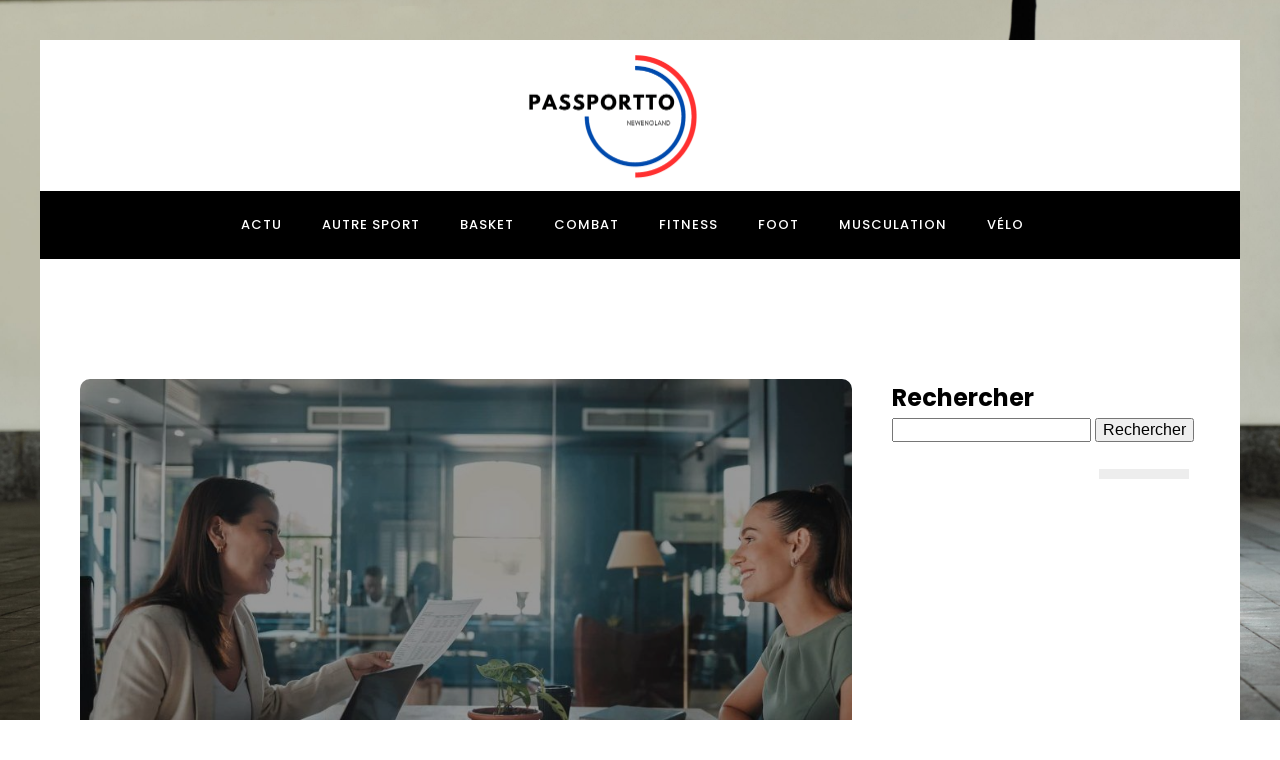

--- FILE ---
content_type: text/html; charset=UTF-8
request_url: https://passporttonewengland.com/174/quel-est-le-role-de-laerodynamisme-en-cyclisme/
body_size: 15181
content:
<!DOCTYPE html>
<html lang="fr-FR" >
<head>
<meta charset="UTF-8">
<meta name="viewport" content="width=device-width, initial-scale=1.0">
<!-- WP_HEAD() START -->


<meta name='robots' content='index, follow, max-image-preview:large, max-snippet:-1, max-video-preview:-1' />
	<style>img:is([sizes="auto" i], [sizes^="auto," i]) { contain-intrinsic-size: 3000px 1500px }</style>
	
	<!-- This site is optimized with the Yoast SEO plugin v26.3 - https://yoast.com/wordpress/plugins/seo/ -->
	<title>Quel est le rôle de l&rsquo;aérodynamisme en cyclisme ? - passporttonewengland</title>
<link data-wpr-hosted-gf-parameters="family=Poppins%3A100%2C200%2C300%2C400%2C500%2C600%2C700%2C800%2C900%7CPoppins%3A100%2C200%2C300%2C400%2C500%2C600%2C700%2C800%2C900&display=swap" href="https://passporttonewengland.com/wp-content/cache/fonts/1/google-fonts/css/e/8/8/cd7310f0ecc92040a0e6c9c8b4af1.css" rel="stylesheet">
	<link rel="canonical" href="https://passporttonewengland.com/174/quel-est-le-role-de-laerodynamisme-en-cyclisme/" />
	<meta property="og:locale" content="fr_FR" />
	<meta property="og:type" content="article" />
	<meta property="og:title" content="Quel est le rôle de l&rsquo;aérodynamisme en cyclisme ? - passporttonewengland" />
	<meta property="og:description" content="Le cyclisme est un sport où la moindre fraction de seconde peut faire la différence entre une victoire et une défaite. Dans cette quête incessante de la performance et de la vitesse, les cyclistes se doivent de maîtriser un certain nombre de paramètres dont un des plus importants reste l&rsquo;aérodynamisme. Ainsi, comprendre et optimiser l&rsquo;aérodynamisme [&hellip;]" />
	<meta property="og:url" content="https://passporttonewengland.com/174/quel-est-le-role-de-laerodynamisme-en-cyclisme/" />
	<meta property="og:site_name" content="passporttonewengland" />
	<meta property="article:published_time" content="2023-11-27T05:58:10+00:00" />
	<meta property="article:modified_time" content="2024-02-04T12:20:53+00:00" />
	<meta name="author" content="admin" />
	<meta name="twitter:card" content="summary_large_image" />
	<meta name="twitter:label1" content="Écrit par" />
	<meta name="twitter:data1" content="admin" />
	<meta name="twitter:label2" content="Durée de lecture estimée" />
	<meta name="twitter:data2" content="7 minutes" />
	<script type="application/ld+json" class="yoast-schema-graph">{"@context":"https://schema.org","@graph":[{"@type":"WebPage","@id":"https://passporttonewengland.com/174/quel-est-le-role-de-laerodynamisme-en-cyclisme/","url":"https://passporttonewengland.com/174/quel-est-le-role-de-laerodynamisme-en-cyclisme/","name":"Quel est le rôle de l&rsquo;aérodynamisme en cyclisme ? - passporttonewengland","isPartOf":{"@id":"https://passporttonewengland.com/#website"},"primaryImageOfPage":{"@id":"https://passporttonewengland.com/174/quel-est-le-role-de-laerodynamisme-en-cyclisme/#primaryimage"},"image":{"@id":"https://passporttonewengland.com/174/quel-est-le-role-de-laerodynamisme-en-cyclisme/#primaryimage"},"thumbnailUrl":"https://passporttonewengland.com/wp-content/uploads/2024/02/temp-image.jpg.jpg","datePublished":"2023-11-27T05:58:10+00:00","dateModified":"2024-02-04T12:20:53+00:00","author":{"@id":"https://passporttonewengland.com/#/schema/person/72440d72cec4f28cbc321b8832835694"},"breadcrumb":{"@id":"https://passporttonewengland.com/174/quel-est-le-role-de-laerodynamisme-en-cyclisme/#breadcrumb"},"inLanguage":"fr-FR","potentialAction":[{"@type":"ReadAction","target":["https://passporttonewengland.com/174/quel-est-le-role-de-laerodynamisme-en-cyclisme/"]}]},{"@type":"ImageObject","inLanguage":"fr-FR","@id":"https://passporttonewengland.com/174/quel-est-le-role-de-laerodynamisme-en-cyclisme/#primaryimage","url":"https://passporttonewengland.com/wp-content/uploads/2024/02/temp-image.jpg.jpg","contentUrl":"https://passporttonewengland.com/wp-content/uploads/2024/02/temp-image.jpg.jpg","width":2000,"height":1192},{"@type":"BreadcrumbList","@id":"https://passporttonewengland.com/174/quel-est-le-role-de-laerodynamisme-en-cyclisme/#breadcrumb","itemListElement":[{"@type":"ListItem","position":1,"name":"Home","item":"https://passporttonewengland.com/"},{"@type":"ListItem","position":2,"name":"Blog","item":"https://passporttonewengland.com/blog/"},{"@type":"ListItem","position":3,"name":"Quel est le rôle de l&rsquo;aérodynamisme en cyclisme ?"}]},{"@type":"WebSite","@id":"https://passporttonewengland.com/#website","url":"https://passporttonewengland.com/","name":"passporttonewengland","description":"Passporttonewengland, tout ce qu’il y a de plus important.","potentialAction":[{"@type":"SearchAction","target":{"@type":"EntryPoint","urlTemplate":"https://passporttonewengland.com/?s={search_term_string}"},"query-input":{"@type":"PropertyValueSpecification","valueRequired":true,"valueName":"search_term_string"}}],"inLanguage":"fr-FR"},{"@type":"Person","@id":"https://passporttonewengland.com/#/schema/person/72440d72cec4f28cbc321b8832835694","name":"admin","sameAs":["https://passporttonewengland.com"],"url":"https://passporttonewengland.com/author/admin/"}]}</script>
	<!-- / Yoast SEO plugin. -->


<link href='https://fonts.gstatic.com' crossorigin rel='preconnect' />
<link rel='stylesheet' id='wp-block-library-css' href='https://passporttonewengland.com/wp-includes/css/dist/block-library/style.min.css?ver=6.8.3' type='text/css' media='all' />
<style id='classic-theme-styles-inline-css' type='text/css'>
/*! This file is auto-generated */
.wp-block-button__link{color:#fff;background-color:#32373c;border-radius:9999px;box-shadow:none;text-decoration:none;padding:calc(.667em + 2px) calc(1.333em + 2px);font-size:1.125em}.wp-block-file__button{background:#32373c;color:#fff;text-decoration:none}
</style>
<style id='global-styles-inline-css' type='text/css'>
:root{--wp--preset--aspect-ratio--square: 1;--wp--preset--aspect-ratio--4-3: 4/3;--wp--preset--aspect-ratio--3-4: 3/4;--wp--preset--aspect-ratio--3-2: 3/2;--wp--preset--aspect-ratio--2-3: 2/3;--wp--preset--aspect-ratio--16-9: 16/9;--wp--preset--aspect-ratio--9-16: 9/16;--wp--preset--color--black: #000000;--wp--preset--color--cyan-bluish-gray: #abb8c3;--wp--preset--color--white: #ffffff;--wp--preset--color--pale-pink: #f78da7;--wp--preset--color--vivid-red: #cf2e2e;--wp--preset--color--luminous-vivid-orange: #ff6900;--wp--preset--color--luminous-vivid-amber: #fcb900;--wp--preset--color--light-green-cyan: #7bdcb5;--wp--preset--color--vivid-green-cyan: #00d084;--wp--preset--color--pale-cyan-blue: #8ed1fc;--wp--preset--color--vivid-cyan-blue: #0693e3;--wp--preset--color--vivid-purple: #9b51e0;--wp--preset--gradient--vivid-cyan-blue-to-vivid-purple: linear-gradient(135deg,rgba(6,147,227,1) 0%,rgb(155,81,224) 100%);--wp--preset--gradient--light-green-cyan-to-vivid-green-cyan: linear-gradient(135deg,rgb(122,220,180) 0%,rgb(0,208,130) 100%);--wp--preset--gradient--luminous-vivid-amber-to-luminous-vivid-orange: linear-gradient(135deg,rgba(252,185,0,1) 0%,rgba(255,105,0,1) 100%);--wp--preset--gradient--luminous-vivid-orange-to-vivid-red: linear-gradient(135deg,rgba(255,105,0,1) 0%,rgb(207,46,46) 100%);--wp--preset--gradient--very-light-gray-to-cyan-bluish-gray: linear-gradient(135deg,rgb(238,238,238) 0%,rgb(169,184,195) 100%);--wp--preset--gradient--cool-to-warm-spectrum: linear-gradient(135deg,rgb(74,234,220) 0%,rgb(151,120,209) 20%,rgb(207,42,186) 40%,rgb(238,44,130) 60%,rgb(251,105,98) 80%,rgb(254,248,76) 100%);--wp--preset--gradient--blush-light-purple: linear-gradient(135deg,rgb(255,206,236) 0%,rgb(152,150,240) 100%);--wp--preset--gradient--blush-bordeaux: linear-gradient(135deg,rgb(254,205,165) 0%,rgb(254,45,45) 50%,rgb(107,0,62) 100%);--wp--preset--gradient--luminous-dusk: linear-gradient(135deg,rgb(255,203,112) 0%,rgb(199,81,192) 50%,rgb(65,88,208) 100%);--wp--preset--gradient--pale-ocean: linear-gradient(135deg,rgb(255,245,203) 0%,rgb(182,227,212) 50%,rgb(51,167,181) 100%);--wp--preset--gradient--electric-grass: linear-gradient(135deg,rgb(202,248,128) 0%,rgb(113,206,126) 100%);--wp--preset--gradient--midnight: linear-gradient(135deg,rgb(2,3,129) 0%,rgb(40,116,252) 100%);--wp--preset--font-size--small: 13px;--wp--preset--font-size--medium: 20px;--wp--preset--font-size--large: 36px;--wp--preset--font-size--x-large: 42px;--wp--preset--spacing--20: 0.44rem;--wp--preset--spacing--30: 0.67rem;--wp--preset--spacing--40: 1rem;--wp--preset--spacing--50: 1.5rem;--wp--preset--spacing--60: 2.25rem;--wp--preset--spacing--70: 3.38rem;--wp--preset--spacing--80: 5.06rem;--wp--preset--shadow--natural: 6px 6px 9px rgba(0, 0, 0, 0.2);--wp--preset--shadow--deep: 12px 12px 50px rgba(0, 0, 0, 0.4);--wp--preset--shadow--sharp: 6px 6px 0px rgba(0, 0, 0, 0.2);--wp--preset--shadow--outlined: 6px 6px 0px -3px rgba(255, 255, 255, 1), 6px 6px rgba(0, 0, 0, 1);--wp--preset--shadow--crisp: 6px 6px 0px rgba(0, 0, 0, 1);}:where(.is-layout-flex){gap: 0.5em;}:where(.is-layout-grid){gap: 0.5em;}body .is-layout-flex{display: flex;}.is-layout-flex{flex-wrap: wrap;align-items: center;}.is-layout-flex > :is(*, div){margin: 0;}body .is-layout-grid{display: grid;}.is-layout-grid > :is(*, div){margin: 0;}:where(.wp-block-columns.is-layout-flex){gap: 2em;}:where(.wp-block-columns.is-layout-grid){gap: 2em;}:where(.wp-block-post-template.is-layout-flex){gap: 1.25em;}:where(.wp-block-post-template.is-layout-grid){gap: 1.25em;}.has-black-color{color: var(--wp--preset--color--black) !important;}.has-cyan-bluish-gray-color{color: var(--wp--preset--color--cyan-bluish-gray) !important;}.has-white-color{color: var(--wp--preset--color--white) !important;}.has-pale-pink-color{color: var(--wp--preset--color--pale-pink) !important;}.has-vivid-red-color{color: var(--wp--preset--color--vivid-red) !important;}.has-luminous-vivid-orange-color{color: var(--wp--preset--color--luminous-vivid-orange) !important;}.has-luminous-vivid-amber-color{color: var(--wp--preset--color--luminous-vivid-amber) !important;}.has-light-green-cyan-color{color: var(--wp--preset--color--light-green-cyan) !important;}.has-vivid-green-cyan-color{color: var(--wp--preset--color--vivid-green-cyan) !important;}.has-pale-cyan-blue-color{color: var(--wp--preset--color--pale-cyan-blue) !important;}.has-vivid-cyan-blue-color{color: var(--wp--preset--color--vivid-cyan-blue) !important;}.has-vivid-purple-color{color: var(--wp--preset--color--vivid-purple) !important;}.has-black-background-color{background-color: var(--wp--preset--color--black) !important;}.has-cyan-bluish-gray-background-color{background-color: var(--wp--preset--color--cyan-bluish-gray) !important;}.has-white-background-color{background-color: var(--wp--preset--color--white) !important;}.has-pale-pink-background-color{background-color: var(--wp--preset--color--pale-pink) !important;}.has-vivid-red-background-color{background-color: var(--wp--preset--color--vivid-red) !important;}.has-luminous-vivid-orange-background-color{background-color: var(--wp--preset--color--luminous-vivid-orange) !important;}.has-luminous-vivid-amber-background-color{background-color: var(--wp--preset--color--luminous-vivid-amber) !important;}.has-light-green-cyan-background-color{background-color: var(--wp--preset--color--light-green-cyan) !important;}.has-vivid-green-cyan-background-color{background-color: var(--wp--preset--color--vivid-green-cyan) !important;}.has-pale-cyan-blue-background-color{background-color: var(--wp--preset--color--pale-cyan-blue) !important;}.has-vivid-cyan-blue-background-color{background-color: var(--wp--preset--color--vivid-cyan-blue) !important;}.has-vivid-purple-background-color{background-color: var(--wp--preset--color--vivid-purple) !important;}.has-black-border-color{border-color: var(--wp--preset--color--black) !important;}.has-cyan-bluish-gray-border-color{border-color: var(--wp--preset--color--cyan-bluish-gray) !important;}.has-white-border-color{border-color: var(--wp--preset--color--white) !important;}.has-pale-pink-border-color{border-color: var(--wp--preset--color--pale-pink) !important;}.has-vivid-red-border-color{border-color: var(--wp--preset--color--vivid-red) !important;}.has-luminous-vivid-orange-border-color{border-color: var(--wp--preset--color--luminous-vivid-orange) !important;}.has-luminous-vivid-amber-border-color{border-color: var(--wp--preset--color--luminous-vivid-amber) !important;}.has-light-green-cyan-border-color{border-color: var(--wp--preset--color--light-green-cyan) !important;}.has-vivid-green-cyan-border-color{border-color: var(--wp--preset--color--vivid-green-cyan) !important;}.has-pale-cyan-blue-border-color{border-color: var(--wp--preset--color--pale-cyan-blue) !important;}.has-vivid-cyan-blue-border-color{border-color: var(--wp--preset--color--vivid-cyan-blue) !important;}.has-vivid-purple-border-color{border-color: var(--wp--preset--color--vivid-purple) !important;}.has-vivid-cyan-blue-to-vivid-purple-gradient-background{background: var(--wp--preset--gradient--vivid-cyan-blue-to-vivid-purple) !important;}.has-light-green-cyan-to-vivid-green-cyan-gradient-background{background: var(--wp--preset--gradient--light-green-cyan-to-vivid-green-cyan) !important;}.has-luminous-vivid-amber-to-luminous-vivid-orange-gradient-background{background: var(--wp--preset--gradient--luminous-vivid-amber-to-luminous-vivid-orange) !important;}.has-luminous-vivid-orange-to-vivid-red-gradient-background{background: var(--wp--preset--gradient--luminous-vivid-orange-to-vivid-red) !important;}.has-very-light-gray-to-cyan-bluish-gray-gradient-background{background: var(--wp--preset--gradient--very-light-gray-to-cyan-bluish-gray) !important;}.has-cool-to-warm-spectrum-gradient-background{background: var(--wp--preset--gradient--cool-to-warm-spectrum) !important;}.has-blush-light-purple-gradient-background{background: var(--wp--preset--gradient--blush-light-purple) !important;}.has-blush-bordeaux-gradient-background{background: var(--wp--preset--gradient--blush-bordeaux) !important;}.has-luminous-dusk-gradient-background{background: var(--wp--preset--gradient--luminous-dusk) !important;}.has-pale-ocean-gradient-background{background: var(--wp--preset--gradient--pale-ocean) !important;}.has-electric-grass-gradient-background{background: var(--wp--preset--gradient--electric-grass) !important;}.has-midnight-gradient-background{background: var(--wp--preset--gradient--midnight) !important;}.has-small-font-size{font-size: var(--wp--preset--font-size--small) !important;}.has-medium-font-size{font-size: var(--wp--preset--font-size--medium) !important;}.has-large-font-size{font-size: var(--wp--preset--font-size--large) !important;}.has-x-large-font-size{font-size: var(--wp--preset--font-size--x-large) !important;}
:where(.wp-block-post-template.is-layout-flex){gap: 1.25em;}:where(.wp-block-post-template.is-layout-grid){gap: 1.25em;}
:where(.wp-block-columns.is-layout-flex){gap: 2em;}:where(.wp-block-columns.is-layout-grid){gap: 2em;}
:root :where(.wp-block-pullquote){font-size: 1.5em;line-height: 1.6;}
</style>
<link data-minify="1" rel='stylesheet' id='dscf7-math-captcha-style-css' href='https://passporttonewengland.com/wp-content/cache/min/1/wp-content/plugins/ds-cf7-math-captcha/assets/css/style.css?ver=1742831754' type='text/css' media='' />
<link data-minify="1" rel='stylesheet' id='oxygen-css' href='https://passporttonewengland.com/wp-content/cache/min/1/wp-content/plugins/oxygen/component-framework/oxygen.css?ver=1742830873' type='text/css' media='all' />
<style id='rocket-lazyload-inline-css' type='text/css'>
.rll-youtube-player{position:relative;padding-bottom:56.23%;height:0;overflow:hidden;max-width:100%;}.rll-youtube-player:focus-within{outline: 2px solid currentColor;outline-offset: 5px;}.rll-youtube-player iframe{position:absolute;top:0;left:0;width:100%;height:100%;z-index:100;background:0 0}.rll-youtube-player img{bottom:0;display:block;left:0;margin:auto;max-width:100%;width:100%;position:absolute;right:0;top:0;border:none;height:auto;-webkit-transition:.4s all;-moz-transition:.4s all;transition:.4s all}.rll-youtube-player img:hover{-webkit-filter:brightness(75%)}.rll-youtube-player .play{height:100%;width:100%;left:0;top:0;position:absolute;background:var(--wpr-bg-dc441e73-af28-4d64-80c9-fc5dc5e97afe) no-repeat center;background-color: transparent !important;cursor:pointer;border:none;}
</style>
<script type="text/javascript" src="https://passporttonewengland.com/wp-includes/js/jquery/jquery.min.js?ver=3.7.1" id="jquery-core-js"></script>
<link rel="https://api.w.org/" href="https://passporttonewengland.com/wp-json/" /><link rel="alternate" title="JSON" type="application/json" href="https://passporttonewengland.com/wp-json/wp/v2/posts/174" /><link rel="EditURI" type="application/rsd+xml" title="RSD" href="https://passporttonewengland.com/xmlrpc.php?rsd" />
<meta name="generator" content="WordPress 6.8.3" />
<link rel='shortlink' href='https://passporttonewengland.com/?p=174' />
<link rel="alternate" title="oEmbed (JSON)" type="application/json+oembed" href="https://passporttonewengland.com/wp-json/oembed/1.0/embed?url=https%3A%2F%2Fpassporttonewengland.com%2F174%2Fquel-est-le-role-de-laerodynamisme-en-cyclisme%2F" />
<link rel="alternate" title="oEmbed (XML)" type="text/xml+oembed" href="https://passporttonewengland.com/wp-json/oembed/1.0/embed?url=https%3A%2F%2Fpassporttonewengland.com%2F174%2Fquel-est-le-role-de-laerodynamisme-en-cyclisme%2F&#038;format=xml" />
<meta name="robots" content="noarchive"><link rel="icon" href="https://passporttonewengland.com/wp-content/uploads/2023/10/cropped-Logo-newengland-e1698320526739-32x32.png" sizes="32x32" />
<link rel="icon" href="https://passporttonewengland.com/wp-content/uploads/2023/10/cropped-Logo-newengland-e1698320526739-192x192.png" sizes="192x192" />
<link rel="apple-touch-icon" href="https://passporttonewengland.com/wp-content/uploads/2023/10/cropped-Logo-newengland-e1698320526739-180x180.png" />
<meta name="msapplication-TileImage" content="https://passporttonewengland.com/wp-content/uploads/2023/10/cropped-Logo-newengland-e1698320526739-270x270.png" />
		<style type="text/css" id="wp-custom-css">
			/*radius*/
.oxy-post-image-fixed-ratio {
    border-radius: 10px;
}

a.oxy-post-image {
    border-radius: 10px;
}

h2.widgettitle img {
    border-radius: 10px;
}


aside img {
    border-radius: 10px;
}

.oxy-post-overlay {
    border-radius: 10px;
}

.oxy-post-image {
    border-radius: 10px;
}

.oxy-post {
    border-radius: 10px;
}

.single img {
    border-radius: 10px;
}

.swiper-container
{
  width: 100%;
  border-radius: 10px;
}

.custom-content {
    border-radius: 10px;
}

.oxy-post-padding {
    border-radius: 10px;
}
/*radius f*/

#_posts_grid-4-172 > .oxy-posts > :nth-child(1) {
    height: 50vh !important;
}
#_posts_grid-4-172 > .oxy-posts > :nth-child(2) {
    grid-column: span 3 !important;
    grid-row: span 2;
    height: 100%;
}
#_posts_grid-4-172 > .oxy-posts > :nth-child(3) {
    grid-column: span 3 !important;
    grid-row: span 2;
    height: 100%;
}
#_posts_grid-4-172 > .oxy-posts > :nth-child(4) {
    grid-column: span 3 !important;
    grid-row: span 2 !important;
    height: 100%;
}
#_posts_grid-4-172 > .oxy-posts > :nth-child(5) {
    grid-column: span 3 !important;
    grid-row: span 2 !important;
    height: 100%;
}
#_posts_grid-4-172 .oxy-post:nth-child(1) .oxy-post-title {
    font-size: 24px !important;
    font-weight: 400;
}
.oxy-post-image.rocket-lazyload.entered.lazyloaded {
        justify-content: end;
    padding: 0rem 0rem !important;
}

section#section-2-172 a.oxy-post-title {
    background: #0000008f;
    padding: 20px;
	color:#fff !important;
	margin-bottom:0rem !important;
}
ul.post-categories {
    padding: 10px;
}

ul.post-categories li {
    list-style: none;
}

ul.post-categories li a {
    background: #FF3131;
    color: #fff !important;
	font-size:12px;
	padding:0px 8px;
}

.custom-category {
    top: -38px;
}

.grid-custom .oxy-post {
    width: 100% !important;
	margin-bottom:0em !important;
}

aside li {
    list-style: none;
}

h2.wp-block-heading:before {
    content: '';
    width: 150px;
    height: 10px;
    background: #ededed;
    position: absolute;
    right: 16px;
    top: 35px;
}

h2.wp-block-heading{
	text-align:left;
}

aside {
    position: relative;
}

h2.widgettitle{
	text-align: left;
}

h2.widgettitle:before {
    content: '';
    width: 90px;
    height: 10px;
    background: #ededed;
    position: absolute;
    right: 31px;
    top: 110px;
}

.cat-text a {
    color: #fff;
}



@media (max-width: 500px){
	#_posts_grid-4-172 > .oxy-posts > :nth-child(1) {
    height: auto !important;
}
	h2.widgettitle:before {
    display: none;
}
	
h2.wp-block-heading:before {
  display:none;
}

}		</style>
		<link data-minify="1" rel='stylesheet' id='oxygen-cache-24-css' href='https://passporttonewengland.com/wp-content/cache/min/1/wp-content/uploads/oxygen/css/24.css?ver=1742830873' type='text/css' media='all' />
<link data-minify="1" rel='stylesheet' id='oxygen-cache-22-css' href='https://passporttonewengland.com/wp-content/cache/min/1/wp-content/uploads/oxygen/css/22.css?ver=1742830873' type='text/css' media='all' />
<link data-minify="1" rel='stylesheet' id='oxygen-universal-styles-css' href='https://passporttonewengland.com/wp-content/cache/background-css/1/passporttonewengland.com/wp-content/cache/min/1/wp-content/uploads/oxygen/css/universal.css?ver=1742830873&wpr_t=1768961032' type='text/css' media='all' />
<noscript><style id="rocket-lazyload-nojs-css">.rll-youtube-player, [data-lazy-src]{display:none !important;}</style></noscript><!-- END OF WP_HEAD() -->
<style id="wpr-lazyload-bg-container"></style><style id="wpr-lazyload-bg-exclusion"></style>
<noscript>
<style id="wpr-lazyload-bg-nostyle">.oxy-pro-menu .oxy-pro-menu-off-canvas-container,.oxy-pro-menu .oxy-pro-menu-open-container{--wpr-bg-29d3b289-dce8-4168-85d8-b9fd120ae915: url('https://passporttonewengland.com/wp-content/cache/min/1/wp-content/uploads/oxygen/css/');}body{--wpr-bg-e524e5f3-8354-4d35-b04f-b74309322174: url('https://passporttonewengland.com/wp-content/uploads/2023/10/temp-image-3.jpg-3.jpg');}.rll-youtube-player .play{--wpr-bg-dc441e73-af28-4d64-80c9-fc5dc5e97afe: url('https://passporttonewengland.com/wp-content/plugins/wp-rocket/assets/img/youtube.png');}</style>
</noscript>
<script type="application/javascript">const rocket_pairs = [{"selector":".oxy-pro-menu .oxy-pro-menu-off-canvas-container,.oxy-pro-menu .oxy-pro-menu-open-container","style":".oxy-pro-menu .oxy-pro-menu-off-canvas-container,.oxy-pro-menu .oxy-pro-menu-open-container{--wpr-bg-29d3b289-dce8-4168-85d8-b9fd120ae915: url('https:\/\/passporttonewengland.com\/wp-content\/cache\/min\/1\/wp-content\/uploads\/oxygen\/css\/');}","hash":"29d3b289-dce8-4168-85d8-b9fd120ae915","url":"https:\/\/passporttonewengland.com\/wp-content\/cache\/min\/1\/wp-content\/uploads\/oxygen\/css\/"},{"selector":"body","style":"body{--wpr-bg-e524e5f3-8354-4d35-b04f-b74309322174: url('https:\/\/passporttonewengland.com\/wp-content\/uploads\/2023\/10\/temp-image-3.jpg-3.jpg');}","hash":"e524e5f3-8354-4d35-b04f-b74309322174","url":"https:\/\/passporttonewengland.com\/wp-content\/uploads\/2023\/10\/temp-image-3.jpg-3.jpg"},{"selector":".rll-youtube-player .play","style":".rll-youtube-player .play{--wpr-bg-dc441e73-af28-4d64-80c9-fc5dc5e97afe: url('https:\/\/passporttonewengland.com\/wp-content\/plugins\/wp-rocket\/assets\/img\/youtube.png');}","hash":"dc441e73-af28-4d64-80c9-fc5dc5e97afe","url":"https:\/\/passporttonewengland.com\/wp-content\/plugins\/wp-rocket\/assets\/img\/youtube.png"}]; const rocket_excluded_pairs = [];</script><meta name="generator" content="WP Rocket 3.20.0.3" data-wpr-features="wpr_lazyload_css_bg_img wpr_minify_js wpr_lazyload_images wpr_lazyload_iframes wpr_image_dimensions wpr_minify_css wpr_preload_links wpr_host_fonts_locally wpr_desktop" /></head>
<body class="wp-singular post-template-default single single-post postid-174 single-format-standard wp-theme-oxygen-is-not-a-theme  wp-embed-responsive oxygen-body" >




						<div id="div_block-61-139" class="ct-div-block" ><header id="_header-2-225" class="oxy-header-wrapper oxy-overlay-header oxy-header" ><div id="_header_row-3-225" class="oxy-header-row" ><div class="oxy-header-container"><div id="_header_left-4-225" class="oxy-header-left" ></div><div id="_header_center-6-225" class="oxy-header-center" ><a id="link-12-225" class="ct-link atomic-logo" href="/" target="_self"  ><img width="500" height="255"  id="image-13-225" alt="" src="data:image/svg+xml,%3Csvg%20xmlns='http://www.w3.org/2000/svg'%20viewBox='0%200%20500%20255'%3E%3C/svg%3E" class="ct-image" data-lazy-src="https://passporttonewengland.com/wp-content/uploads/2023/10/Logo-newengland-e1698320526739.png"/><noscript><img width="500" height="255"  id="image-13-225" alt="" src="https://passporttonewengland.com/wp-content/uploads/2023/10/Logo-newengland-e1698320526739.png" class="ct-image"/></noscript></a></div><div id="_header_right-7-225" class="oxy-header-right" ></div></div></div><div id="_header_row-10-225" class="oxy-header-row" ><div class="oxy-header-container"><div id="_header_left-11-225" class="oxy-header-left" ></div><div id="_header_center-14-225" class="oxy-header-center" ><nav id="_nav_menu-17-225" class="oxy-nav-menu oxy-nav-menu-dropdowns" ><div class='oxy-menu-toggle'><div class='oxy-nav-menu-hamburger-wrap'><div class='oxy-nav-menu-hamburger'><div class='oxy-nav-menu-hamburger-line'></div><div class='oxy-nav-menu-hamburger-line'></div><div class='oxy-nav-menu-hamburger-line'></div></div></div></div><div class="menu-mainmenu-container"><ul id="menu-mainmenu" class="oxy-nav-menu-list"><li id="menu-item-6" class="menu-item menu-item-type-taxonomy menu-item-object-category menu-item-6"><a href="https://passporttonewengland.com/category/actu/">Actu</a></li>
<li id="menu-item-143" class="menu-item menu-item-type-taxonomy menu-item-object-category menu-item-143"><a href="https://passporttonewengland.com/category/autre-sport/">Autre sport</a></li>
<li id="menu-item-84" class="menu-item menu-item-type-taxonomy menu-item-object-category menu-item-84"><a href="https://passporttonewengland.com/category/basket/">Basket</a></li>
<li id="menu-item-85" class="menu-item menu-item-type-taxonomy menu-item-object-category menu-item-85"><a href="https://passporttonewengland.com/category/combat/">Combat</a></li>
<li id="menu-item-86" class="menu-item menu-item-type-taxonomy menu-item-object-category menu-item-86"><a href="https://passporttonewengland.com/category/fitness/">Fitness</a></li>
<li id="menu-item-87" class="menu-item menu-item-type-taxonomy menu-item-object-category menu-item-87"><a href="https://passporttonewengland.com/category/foot/">Foot</a></li>
<li id="menu-item-88" class="menu-item menu-item-type-taxonomy menu-item-object-category menu-item-88"><a href="https://passporttonewengland.com/category/musculation/">Musculation</a></li>
<li id="menu-item-89" class="menu-item menu-item-type-taxonomy menu-item-object-category current-post-ancestor current-menu-parent current-post-parent menu-item-89"><a href="https://passporttonewengland.com/category/velo/">Vélo</a></li>
</ul></div></nav><a id="link-71-139" class="ct-link oxel_back_to_top_container" href="#top" target="_self"  ><div id="code_block-72-139" class="ct-code-block" ><!-- --></div><div id="fancy_icon-73-139" class="ct-fancy-icon oxel_back_to_top_icon" ><svg id="svg-fancy_icon-73-139"><use xlink:href="#FontAwesomeicon-angle-double-up"></use></svg></div></a></div><div id="_header_right-15-225" class="oxy-header-right" ></div></div></div></header>
		<section id="section-27-137" class=" ct-section" ><div class="ct-section-inner-wrap"><div id="new_columns-28-137" class="ct-new-columns" ><div id="div_block-29-137" class="ct-div-block" ><div id="div_block-35-137" class="ct-div-block" style="background-image:linear-gradient(rgba(0,0,0,0.4), rgba(0,0,0,0.4)), url(https://passporttonewengland.com/wp-content/uploads/2024/02/temp-image.jpg-1024x610.jpg);background-size:auto,  cover;" ><div id="text_block-38-137" class="ct-text-block cat-text" ><span id="span-39-137" class="ct-span" ><a href="https://passporttonewengland.com/category/velo/" rel="tag">Vélo</a></span></div><h1 id="headline-36-137" class="ct-headline"><span id="span-37-137" class="ct-span" >Quel est le rôle de l&rsquo;aérodynamisme en cyclisme ?</span></h1></div><div id="text_block-41-137" class="ct-text-block" ><span id="span-42-137" class="ct-span oxy-stock-content-styles" ><p>Le cyclisme est un sport où la moindre fraction de seconde peut faire la différence entre une victoire et une défaite. Dans cette quête incessante de la performance et de la vitesse, les cyclistes se doivent de maîtriser un certain nombre de paramètres dont un des plus importants reste l&rsquo;aérodynamisme. Ainsi, comprendre et optimiser l&rsquo;aérodynamisme peut s&rsquo;avérer être un atout majeur pour un cycliste. Dans cet article, nous allons donc nous intéresser de plus près à ce sujet et comprendre comment l&rsquo;aérodynamisme influe sur la performance en cyclisme.</p>
<h2>L&rsquo;importance de l&rsquo;aérodynamisme en cyclisme</h2>
<p>L&rsquo;aérodynamisme est un concept clé en cyclisme. Il se réfère à la façon dont l&rsquo;air se déplace autour d&rsquo;un objet, en l&rsquo;occurrence le cycliste et son vélo. Plus l&rsquo;aérodynamisme est optimal, moins l&rsquo;air exerce de résistance à la progression du cycliste, ce qui lui permet de rouler plus vite et avec moins d&rsquo;effort.</p><p><strong><i>Sujet a lire : </i></strong><a href="https://passporttonewengland.com/170/quel-est-le-meilleur-moment-de-la-journee-pour-sentrainer-en-velo/" title="Quel est le meilleur moment de la journée pour s&rsquo;entraîner en vélo ?">Quel est le meilleur moment de la journée pour s&rsquo;entraîner en vélo ?</a></p>
<h3>Comprendre la traînée aérodynamique</h3>
<p>La traînée aérodynamique est une forme de résistance que l&rsquo;air exerce sur un objet en mouvement. Pour un cycliste, cette résistance se manifeste sous deux formes : la traînée de pression et la traînée de friction.</p>
<p>La traînée de pression est une forme de résistance créée par la différence de pression entre l&rsquo;air à l&rsquo;avant du cycliste et l&rsquo;air à l&rsquo;arrière. La traînée de friction, quant à elle, est une forme de résistance créée par le frottement de l&rsquo;air contre la peau et les vêtements du cycliste.</p><p><strong><i>Lire également : </i></strong><a href="https://passporttonewengland.com/285/les-casquettes-de-velo-tendance-style-et-confort-sur-deux-roues/" title="Les casquettes de vélo tendance : style et confort sur deux roues">Les casquettes de vélo tendance : style et confort sur deux roues</a></p>
<h3>L&rsquo;influence de la position du cycliste</h3>
<p>La position du cycliste sur son vélo a un impact significatif sur la traînée aérodynamique. En effet, plus le cycliste adopte une position aérodynamique, moins la surface frontale du corps est importante et moins l&rsquo;air exerce de résistance. La position aérodynamique idéale implique généralement que le cycliste se penche en avant, rapproche ses coudes et garde sa tête basse.</p>
<h2>Optimiser l&rsquo;aérodynamisme du vélo</h2>
<p>Tout comme la position du cycliste, l&rsquo;aérodynamisme du vélo a également un impact significatif sur la performance en cyclisme. Pour optimiser l&rsquo;aérodynamisme du vélo, plusieurs facteurs peuvent être pris en compte : le design du cadre, le choix des roues, et l&rsquo;utilisation d&rsquo;équipements aérodynamiques.</p>
<h3>Le design du cadre</h3>
<p>Le design du cadre du vélo est l&rsquo;un des facteurs les plus importants en matière d&rsquo;aérodynamisme. En effet, un cadre aérodynamique permet de réduire la traînée aérodynamique et d&rsquo;améliorer la vitesse du vélo. Les cadres aérodynamiques sont généralement caractérisés par des tubes profilés qui aident à réduire la résistance à l&rsquo;air.</p>
<h3>Le choix des roues</h3>
<p>Le choix des roues est un autre facteur clé en matière d&rsquo;aérodynamisme. En effet, les roues représentent une grande partie de la surface frontale du vélo et peuvent ainsi générer une grande partie de la traînée aérodynamique. Les roues aérodynamiques, avec des jantes plus profondes, peuvent aider à réduire cette traînée.</p>
<h3>L&rsquo;utilisation d&rsquo;équipements aérodynamiques</h3>
<p>Enfin, l&rsquo;utilisation d&rsquo;équipements aérodynamiques tels que les casques, les chaussures et les vêtements peut également aider à améliorer l&rsquo;aérodynamisme. Ces équipements sont conçus pour réduire la résistance à l&rsquo;air et permettre au cycliste de rouler plus vite.</p>
<p>Dans le monde du cyclisme, l&rsquo;aérodynamisme est donc un facteur clé de la performance. Que ce soit à travers la position du cycliste, le design du vélo ou l&rsquo;utilisation d&rsquo;équipements aérodynamiques, chaque détail compte pour optimiser l&rsquo;aérodynamisme et améliorer la vitesse sur la route. Avec une meilleure compréhension de l&rsquo;aérodynamisme, les cyclistes peuvent ainsi chercher à optimiser chaque aspect de leur course pour atteindre leurs objectifs de performance.</p>
<h2>Le concept de la masse volumique dans l&rsquo;aérodynamisme en cyclisme</h2>
<p>La masse volumique, voici un concept qui peut sembler complexe, mais qui s&rsquo;avère essentiel dans la compréhension de la résistance aérodynamique en cyclisme. <strong>La masse volumique</strong> est en effet une propriété fondamentale de l&rsquo;air qui a une influence directe sur la traînée aérodynamique.</p>
<p>La <strong>masse volumique</strong> de l&rsquo;air est définie comme la masse d&rsquo;air par unité de volume. Elle varie en fonction de la température, de la pression atmosphérique et de l&rsquo;altitude. Plus la masse volumique est élevée, plus la résistance de l&rsquo;air est importante, ce qui a pour effet de freiner la progression du cycliste.</p>
<p>La masse volumique est donc un paramètre clé à prendre en compte dans l&rsquo;optimisation de l&rsquo;aérodynamisme en cyclisme. En effet, en fonction des conditions météorologiques et de l&rsquo;altitude à laquelle se déroule la course, le cycliste devra adapter sa tactique et son matériel pour minimiser l&rsquo;impact de la résistance de l&rsquo;air.</p>
<h2>Le coefficient de traînée en cyclisme</h2>
<p>En lien étroit avec la masse volumique, le <strong>coefficient de traînée</strong> est une autre notion fondamentale de l&rsquo;aérodynamisme en cyclisme. Ce coefficient est une mesure de la résistance aérodynamique qui s&rsquo;oppose à la progression du cycliste.</p>
<p>Le coefficient de traînée dépend de plusieurs facteurs, dont la forme et la surface frontale du cycliste et de son vélo, ainsi que la fluidité de l&rsquo;air autour de ceux-ci. Plus le coefficient de traînée est faible, moins la résistance de l&rsquo;air est importante, et plus le cycliste peut rouler rapidement et avec moins d&rsquo;effort.</p>
<p>La connaissance du coefficient de traînée permet aux cyclistes et aux fabricants de vélos d&rsquo;optimiser la conception des vélos et le choix des équipements pour minimiser la résistance de l&rsquo;air. Les tests en soufflerie, les simulations informatiques et les mesures sur route sont autant d&rsquo;outils utilisés pour évaluer et améliorer le coefficient de traînée.</p>
<p>L&rsquo;<strong>aérodynamisme en cyclisme</strong> est un sujet complexe qui prend en compte de nombreux paramètres, des plus visibles comme la position du cycliste et la conception du vélo jusqu&rsquo;aux plus subtiles comme la masse volumique de l&rsquo;air et le coefficient de traînée.</p>
<p>Chaque détail compte dans la quête de la vitesse et de la performance en cyclisme. La compréhension de ces concepts et l&rsquo;application de stratégies d&rsquo;optimisation de l&rsquo;aérodynamisme peuvent faire la différence entre une victoire et une défaite.</p>
<p>Il est donc primordial pour les cyclistes de continuer à apprendre et à expérimenter afin de maîtriser cet art de l&rsquo;aérodynamisme, et pour les fabricants de vélos de continuer à innover pour proposer des vélos toujours plus aérodynamiques.</p>
<p>La quête de la performance en cyclisme est donc un voyage passionnant et sans fin dans le monde de la science et de la technologie, où la recherche de l&rsquo;efficacité aérodynamique est une étape essentielle.</p>
</span></div></div><aside id="div_block-30-137" class="ct-div-block" ><li id="search-2" class="widget widget_search"><h2 class="widgettitle">Rechercher</h2>
<form role="search" method="get" id="searchform" class="searchform" action="https://passporttonewengland.com/">
				<div>
					<label class="screen-reader-text" for="s">Rechercher :</label>
					<input type="text" value="" name="s" id="s" />
					<input type="submit" id="searchsubmit" value="Rechercher" />
				</div>
			</form></li>
</aside></div></div></section><section id="section-20-225" class=" ct-section" ><div class="ct-section-inner-wrap"><div id="new_columns-66-139" class="ct-new-columns" ><div id="div_block-67-139" class="ct-div-block" ><div id="text_block-69-139" class="ct-text-block" >Copyright 2023. Tous Droits Réservés</div></div><div id="div_block-68-139" class="ct-div-block" ><nav id="_nav_menu-70-139" class="oxy-nav-menu oxy-nav-menu-dropdowns oxy-nav-menu-dropdown-arrow" ><div class='oxy-menu-toggle'><div class='oxy-nav-menu-hamburger-wrap'><div class='oxy-nav-menu-hamburger'><div class='oxy-nav-menu-hamburger-line'></div><div class='oxy-nav-menu-hamburger-line'></div><div class='oxy-nav-menu-hamburger-line'></div></div></div></div><div class="menu-footer-container"><ul id="menu-footer" class="oxy-nav-menu-list"><li id="menu-item-145" class="menu-item menu-item-type-post_type menu-item-object-page menu-item-145"><a href="https://passporttonewengland.com/contact/">Contact</a></li>
<li id="menu-item-146" class="menu-item menu-item-type-post_type menu-item-object-page menu-item-146"><a href="https://passporttonewengland.com/mentions-legales/">Mentions Légales</a></li>
<li id="menu-item-144" class="menu-item menu-item-type-post_type menu-item-object-page menu-item-privacy-policy menu-item-144"><a rel="privacy-policy" href="https://passporttonewengland.com/politique-de-confidentialite/">Politique de confidentialité</a></li>
</ul></div></nav></div></div></div></section></div>	<!-- WP_FOOTER -->
<script type="speculationrules">
{"prefetch":[{"source":"document","where":{"and":[{"href_matches":"\/*"},{"not":{"href_matches":["\/wp-*.php","\/wp-admin\/*","\/wp-content\/uploads\/*","\/wp-content\/*","\/wp-content\/plugins\/*","\/wp-content\/themes\/oxygen-bare-minimum-theme\/*","\/wp-content\/themes\/oxygen-is-not-a-theme\/*","\/*\\?(.+)"]}},{"not":{"selector_matches":"a[rel~=\"nofollow\"]"}},{"not":{"selector_matches":".no-prefetch, .no-prefetch a"}}]},"eagerness":"conservative"}]}
</script>
<style>.ct-FontAwesomeicon-angle-double-up{width:0.64285714285714em}</style>
<?xml version="1.0"?><svg xmlns="http://www.w3.org/2000/svg" xmlns:xlink="http://www.w3.org/1999/xlink" aria-hidden="true" style="position: absolute; width: 0; height: 0; overflow: hidden;" version="1.1"><defs><symbol id="FontAwesomeicon-angle-double-up" viewBox="0 0 18 28"><title>angle-double-up</title><path d="M16.797 20.5c0 0.125-0.063 0.266-0.156 0.359l-0.781 0.781c-0.094 0.094-0.219 0.156-0.359 0.156-0.125 0-0.266-0.063-0.359-0.156l-6.141-6.141-6.141 6.141c-0.094 0.094-0.234 0.156-0.359 0.156s-0.266-0.063-0.359-0.156l-0.781-0.781c-0.094-0.094-0.156-0.234-0.156-0.359s0.063-0.266 0.156-0.359l7.281-7.281c0.094-0.094 0.234-0.156 0.359-0.156s0.266 0.063 0.359 0.156l7.281 7.281c0.094 0.094 0.156 0.234 0.156 0.359zM16.797 14.5c0 0.125-0.063 0.266-0.156 0.359l-0.781 0.781c-0.094 0.094-0.219 0.156-0.359 0.156-0.125 0-0.266-0.063-0.359-0.156l-6.141-6.141-6.141 6.141c-0.094 0.094-0.234 0.156-0.359 0.156s-0.266-0.063-0.359-0.156l-0.781-0.781c-0.094-0.094-0.156-0.234-0.156-0.359s0.063-0.266 0.156-0.359l7.281-7.281c0.094-0.094 0.234-0.156 0.359-0.156s0.266 0.063 0.359 0.156l7.281 7.281c0.094 0.094 0.156 0.234 0.156 0.359z"/></symbol></defs></svg>
		<script type="text/javascript">
			jQuery(document).ready(function() {
				jQuery('body').on('click', '.oxy-menu-toggle', function() {
					jQuery(this).parent('.oxy-nav-menu').toggleClass('oxy-nav-menu-open');
					jQuery('body').toggleClass('oxy-nav-menu-prevent-overflow');
					jQuery('html').toggleClass('oxy-nav-menu-prevent-overflow');
				});
				var selector = '.oxy-nav-menu-open .menu-item a[href*="#"]';
				jQuery('body').on('click', selector, function(){
					jQuery('.oxy-nav-menu-open').removeClass('oxy-nav-menu-open');
					jQuery('body').removeClass('oxy-nav-menu-prevent-overflow');
					jQuery('html').removeClass('oxy-nav-menu-prevent-overflow');
					jQuery(this).click();
				});
			});
		</script>

	<script type="text/javascript" id="dscf7_refresh_script-js-extra">
/* <![CDATA[ */
var ajax_object = {"ajax_url":"https:\/\/passporttonewengland.com\/wp-admin\/admin-ajax.php","nonce":"036e6602d9"};
/* ]]> */
</script>
<script type="text/javascript" src="https://passporttonewengland.com/wp-content/plugins/ds-cf7-math-captcha/assets/js/script-min.js?ver=1.2.0" id="dscf7_refresh_script-js"></script>
<script type="text/javascript" id="rocket-browser-checker-js-after">
/* <![CDATA[ */
"use strict";var _createClass=function(){function defineProperties(target,props){for(var i=0;i<props.length;i++){var descriptor=props[i];descriptor.enumerable=descriptor.enumerable||!1,descriptor.configurable=!0,"value"in descriptor&&(descriptor.writable=!0),Object.defineProperty(target,descriptor.key,descriptor)}}return function(Constructor,protoProps,staticProps){return protoProps&&defineProperties(Constructor.prototype,protoProps),staticProps&&defineProperties(Constructor,staticProps),Constructor}}();function _classCallCheck(instance,Constructor){if(!(instance instanceof Constructor))throw new TypeError("Cannot call a class as a function")}var RocketBrowserCompatibilityChecker=function(){function RocketBrowserCompatibilityChecker(options){_classCallCheck(this,RocketBrowserCompatibilityChecker),this.passiveSupported=!1,this._checkPassiveOption(this),this.options=!!this.passiveSupported&&options}return _createClass(RocketBrowserCompatibilityChecker,[{key:"_checkPassiveOption",value:function(self){try{var options={get passive(){return!(self.passiveSupported=!0)}};window.addEventListener("test",null,options),window.removeEventListener("test",null,options)}catch(err){self.passiveSupported=!1}}},{key:"initRequestIdleCallback",value:function(){!1 in window&&(window.requestIdleCallback=function(cb){var start=Date.now();return setTimeout(function(){cb({didTimeout:!1,timeRemaining:function(){return Math.max(0,50-(Date.now()-start))}})},1)}),!1 in window&&(window.cancelIdleCallback=function(id){return clearTimeout(id)})}},{key:"isDataSaverModeOn",value:function(){return"connection"in navigator&&!0===navigator.connection.saveData}},{key:"supportsLinkPrefetch",value:function(){var elem=document.createElement("link");return elem.relList&&elem.relList.supports&&elem.relList.supports("prefetch")&&window.IntersectionObserver&&"isIntersecting"in IntersectionObserverEntry.prototype}},{key:"isSlowConnection",value:function(){return"connection"in navigator&&"effectiveType"in navigator.connection&&("2g"===navigator.connection.effectiveType||"slow-2g"===navigator.connection.effectiveType)}}]),RocketBrowserCompatibilityChecker}();
/* ]]> */
</script>
<script type="text/javascript" id="rocket-preload-links-js-extra">
/* <![CDATA[ */
var RocketPreloadLinksConfig = {"excludeUris":"\/(?:.+\/)?feed(?:\/(?:.+\/?)?)?$|\/(?:.+\/)?embed\/|\/(index.php\/)?(.*)wp-json(\/.*|$)|\/refer\/|\/go\/|\/recommend\/|\/recommends\/","usesTrailingSlash":"1","imageExt":"jpg|jpeg|gif|png|tiff|bmp|webp|avif|pdf|doc|docx|xls|xlsx|php","fileExt":"jpg|jpeg|gif|png|tiff|bmp|webp|avif|pdf|doc|docx|xls|xlsx|php|html|htm","siteUrl":"https:\/\/passporttonewengland.com","onHoverDelay":"100","rateThrottle":"3"};
/* ]]> */
</script>
<script type="text/javascript" id="rocket-preload-links-js-after">
/* <![CDATA[ */
(function() {
"use strict";var r="function"==typeof Symbol&&"symbol"==typeof Symbol.iterator?function(e){return typeof e}:function(e){return e&&"function"==typeof Symbol&&e.constructor===Symbol&&e!==Symbol.prototype?"symbol":typeof e},e=function(){function i(e,t){for(var n=0;n<t.length;n++){var i=t[n];i.enumerable=i.enumerable||!1,i.configurable=!0,"value"in i&&(i.writable=!0),Object.defineProperty(e,i.key,i)}}return function(e,t,n){return t&&i(e.prototype,t),n&&i(e,n),e}}();function i(e,t){if(!(e instanceof t))throw new TypeError("Cannot call a class as a function")}var t=function(){function n(e,t){i(this,n),this.browser=e,this.config=t,this.options=this.browser.options,this.prefetched=new Set,this.eventTime=null,this.threshold=1111,this.numOnHover=0}return e(n,[{key:"init",value:function(){!this.browser.supportsLinkPrefetch()||this.browser.isDataSaverModeOn()||this.browser.isSlowConnection()||(this.regex={excludeUris:RegExp(this.config.excludeUris,"i"),images:RegExp(".("+this.config.imageExt+")$","i"),fileExt:RegExp(".("+this.config.fileExt+")$","i")},this._initListeners(this))}},{key:"_initListeners",value:function(e){-1<this.config.onHoverDelay&&document.addEventListener("mouseover",e.listener.bind(e),e.listenerOptions),document.addEventListener("mousedown",e.listener.bind(e),e.listenerOptions),document.addEventListener("touchstart",e.listener.bind(e),e.listenerOptions)}},{key:"listener",value:function(e){var t=e.target.closest("a"),n=this._prepareUrl(t);if(null!==n)switch(e.type){case"mousedown":case"touchstart":this._addPrefetchLink(n);break;case"mouseover":this._earlyPrefetch(t,n,"mouseout")}}},{key:"_earlyPrefetch",value:function(t,e,n){var i=this,r=setTimeout(function(){if(r=null,0===i.numOnHover)setTimeout(function(){return i.numOnHover=0},1e3);else if(i.numOnHover>i.config.rateThrottle)return;i.numOnHover++,i._addPrefetchLink(e)},this.config.onHoverDelay);t.addEventListener(n,function e(){t.removeEventListener(n,e,{passive:!0}),null!==r&&(clearTimeout(r),r=null)},{passive:!0})}},{key:"_addPrefetchLink",value:function(i){return this.prefetched.add(i.href),new Promise(function(e,t){var n=document.createElement("link");n.rel="prefetch",n.href=i.href,n.onload=e,n.onerror=t,document.head.appendChild(n)}).catch(function(){})}},{key:"_prepareUrl",value:function(e){if(null===e||"object"!==(void 0===e?"undefined":r(e))||!1 in e||-1===["http:","https:"].indexOf(e.protocol))return null;var t=e.href.substring(0,this.config.siteUrl.length),n=this._getPathname(e.href,t),i={original:e.href,protocol:e.protocol,origin:t,pathname:n,href:t+n};return this._isLinkOk(i)?i:null}},{key:"_getPathname",value:function(e,t){var n=t?e.substring(this.config.siteUrl.length):e;return n.startsWith("/")||(n="/"+n),this._shouldAddTrailingSlash(n)?n+"/":n}},{key:"_shouldAddTrailingSlash",value:function(e){return this.config.usesTrailingSlash&&!e.endsWith("/")&&!this.regex.fileExt.test(e)}},{key:"_isLinkOk",value:function(e){return null!==e&&"object"===(void 0===e?"undefined":r(e))&&(!this.prefetched.has(e.href)&&e.origin===this.config.siteUrl&&-1===e.href.indexOf("?")&&-1===e.href.indexOf("#")&&!this.regex.excludeUris.test(e.href)&&!this.regex.images.test(e.href))}}],[{key:"run",value:function(){"undefined"!=typeof RocketPreloadLinksConfig&&new n(new RocketBrowserCompatibilityChecker({capture:!0,passive:!0}),RocketPreloadLinksConfig).init()}}]),n}();t.run();
}());
/* ]]> */
</script>
<script type="text/javascript" id="rocket_lazyload_css-js-extra">
/* <![CDATA[ */
var rocket_lazyload_css_data = {"threshold":"300"};
/* ]]> */
</script>
<script type="text/javascript" id="rocket_lazyload_css-js-after">
/* <![CDATA[ */
!function o(n,c,a){function u(t,e){if(!c[t]){if(!n[t]){var r="function"==typeof require&&require;if(!e&&r)return r(t,!0);if(s)return s(t,!0);throw(e=new Error("Cannot find module '"+t+"'")).code="MODULE_NOT_FOUND",e}r=c[t]={exports:{}},n[t][0].call(r.exports,function(e){return u(n[t][1][e]||e)},r,r.exports,o,n,c,a)}return c[t].exports}for(var s="function"==typeof require&&require,e=0;e<a.length;e++)u(a[e]);return u}({1:[function(e,t,r){"use strict";{const c="undefined"==typeof rocket_pairs?[]:rocket_pairs,a=(("undefined"==typeof rocket_excluded_pairs?[]:rocket_excluded_pairs).map(t=>{var e=t.selector;document.querySelectorAll(e).forEach(e=>{e.setAttribute("data-rocket-lazy-bg-"+t.hash,"excluded")})}),document.querySelector("#wpr-lazyload-bg-container"));var o=rocket_lazyload_css_data.threshold||300;const u=new IntersectionObserver(e=>{e.forEach(t=>{t.isIntersecting&&c.filter(e=>t.target.matches(e.selector)).map(t=>{var e;t&&((e=document.createElement("style")).textContent=t.style,a.insertAdjacentElement("afterend",e),t.elements.forEach(e=>{u.unobserve(e),e.setAttribute("data-rocket-lazy-bg-"+t.hash,"loaded")}))})})},{rootMargin:o+"px"});function n(){0<(0<arguments.length&&void 0!==arguments[0]?arguments[0]:[]).length&&c.forEach(t=>{try{document.querySelectorAll(t.selector).forEach(e=>{"loaded"!==e.getAttribute("data-rocket-lazy-bg-"+t.hash)&&"excluded"!==e.getAttribute("data-rocket-lazy-bg-"+t.hash)&&(u.observe(e),(t.elements||=[]).push(e))})}catch(e){console.error(e)}})}n(),function(){const r=window.MutationObserver;return function(e,t){if(e&&1===e.nodeType)return(t=new r(t)).observe(e,{attributes:!0,childList:!0,subtree:!0}),t}}()(document.querySelector("body"),n)}},{}]},{},[1]);
/* ]]> */
</script>
<script type="text/javascript" src="https://passporttonewengland.com/wp-content/plugins/wp-rocket/assets/js/heartbeat.js?ver=3.20.0.3" id="heartbeat-js"></script>
<script type="text/javascript" id="ct-footer-js"></script><script type="text/javascript" id="ct_code_block_js_100072">//** Oxygen Composite Elements Settings Section **//
//** Edit the variables below to change the behavior of the element. **//

var scrollDistance = 300; // Set this to the scroll distance at which you want the button to appear.

//** That's it, stop editing! **/

jQuery(document).ready( function() {
  
  // If we're in the builder, do not execute.
  var url_string = window.location.href;
  var url = new URL(url_string);
  var param = url.searchParams.get("ct_builder");
  
  if( param ) { return; }
  
  jQuery('.oxel_back_to_top_container').addClass('oxel_back_to_top_container--hidden');
  
})

jQuery(window).on('scroll', function() {
  
  var topPos = jQuery(window).scrollTop();
  
  if( topPos > scrollDistance ) {
   jQuery('.oxel_back_to_top_container').removeClass('oxel_back_to_top_container--hidden'); 
  } else {
   jQuery('.oxel_back_to_top_container').addClass('oxel_back_to_top_container--hidden');
  }
  
})</script>
<style type="text/css" id="ct_code_block_css_100072">.oxel_back_to_top_container--hidden {
 bottom: -64px; 
}</style>
<script>window.lazyLoadOptions=[{elements_selector:"img[data-lazy-src],.rocket-lazyload,iframe[data-lazy-src]",data_src:"lazy-src",data_srcset:"lazy-srcset",data_sizes:"lazy-sizes",class_loading:"lazyloading",class_loaded:"lazyloaded",threshold:300,callback_loaded:function(element){if(element.tagName==="IFRAME"&&element.dataset.rocketLazyload=="fitvidscompatible"){if(element.classList.contains("lazyloaded")){if(typeof window.jQuery!="undefined"){if(jQuery.fn.fitVids){jQuery(element).parent().fitVids()}}}}}},{elements_selector:".rocket-lazyload",data_src:"lazy-src",data_srcset:"lazy-srcset",data_sizes:"lazy-sizes",class_loading:"lazyloading",class_loaded:"lazyloaded",threshold:300,}];window.addEventListener('LazyLoad::Initialized',function(e){var lazyLoadInstance=e.detail.instance;if(window.MutationObserver){var observer=new MutationObserver(function(mutations){var image_count=0;var iframe_count=0;var rocketlazy_count=0;mutations.forEach(function(mutation){for(var i=0;i<mutation.addedNodes.length;i++){if(typeof mutation.addedNodes[i].getElementsByTagName!=='function'){continue}
if(typeof mutation.addedNodes[i].getElementsByClassName!=='function'){continue}
images=mutation.addedNodes[i].getElementsByTagName('img');is_image=mutation.addedNodes[i].tagName=="IMG";iframes=mutation.addedNodes[i].getElementsByTagName('iframe');is_iframe=mutation.addedNodes[i].tagName=="IFRAME";rocket_lazy=mutation.addedNodes[i].getElementsByClassName('rocket-lazyload');image_count+=images.length;iframe_count+=iframes.length;rocketlazy_count+=rocket_lazy.length;if(is_image){image_count+=1}
if(is_iframe){iframe_count+=1}}});if(image_count>0||iframe_count>0||rocketlazy_count>0){lazyLoadInstance.update()}});var b=document.getElementsByTagName("body")[0];var config={childList:!0,subtree:!0};observer.observe(b,config)}},!1)</script><script data-no-minify="1" async src="https://passporttonewengland.com/wp-content/plugins/wp-rocket/assets/js/lazyload/17.8.3/lazyload.min.js"></script><script>function lazyLoadThumb(e,alt,l){var t='<img data-lazy-src="https://i.ytimg.com/vi/ID/hqdefault.jpg" alt="" width="480" height="360"><noscript><img src="https://i.ytimg.com/vi/ID/hqdefault.jpg" alt="" width="480" height="360"></noscript>',a='<button class="play" aria-label="Lire la vidéo Youtube"></button>';if(l){t=t.replace('data-lazy-','');t=t.replace('loading="lazy"','');t=t.replace(/<noscript>.*?<\/noscript>/g,'');}t=t.replace('alt=""','alt="'+alt+'"');return t.replace("ID",e)+a}function lazyLoadYoutubeIframe(){var e=document.createElement("iframe"),t="ID?autoplay=1";t+=0===this.parentNode.dataset.query.length?"":"&"+this.parentNode.dataset.query;e.setAttribute("src",t.replace("ID",this.parentNode.dataset.src)),e.setAttribute("frameborder","0"),e.setAttribute("allowfullscreen","1"),e.setAttribute("allow","accelerometer; autoplay; encrypted-media; gyroscope; picture-in-picture"),this.parentNode.parentNode.replaceChild(e,this.parentNode)}document.addEventListener("DOMContentLoaded",function(){var exclusions=[];var e,t,p,u,l,a=document.getElementsByClassName("rll-youtube-player");for(t=0;t<a.length;t++)(e=document.createElement("div")),(u='https://i.ytimg.com/vi/ID/hqdefault.jpg'),(u=u.replace('ID',a[t].dataset.id)),(l=exclusions.some(exclusion=>u.includes(exclusion))),e.setAttribute("data-id",a[t].dataset.id),e.setAttribute("data-query",a[t].dataset.query),e.setAttribute("data-src",a[t].dataset.src),(e.innerHTML=lazyLoadThumb(a[t].dataset.id,a[t].dataset.alt,l)),a[t].appendChild(e),(p=e.querySelector(".play")),(p.onclick=lazyLoadYoutubeIframe)});</script><!-- /WP_FOOTER --> 
<script>var rocket_beacon_data = {"ajax_url":"https:\/\/passporttonewengland.com\/wp-admin\/admin-ajax.php","nonce":"9b1ca9b70c","url":"https:\/\/passporttonewengland.com\/174\/quel-est-le-role-de-laerodynamisme-en-cyclisme","is_mobile":false,"width_threshold":1600,"height_threshold":700,"delay":500,"debug":null,"status":{"atf":true,"lrc":true,"preconnect_external_domain":true},"elements":"img, video, picture, p, main, div, li, svg, section, header, span","lrc_threshold":1800,"preconnect_external_domain_elements":["link","script","iframe"],"preconnect_external_domain_exclusions":["static.cloudflareinsights.com","rel=\"profile\"","rel=\"preconnect\"","rel=\"dns-prefetch\"","rel=\"icon\""]}</script><script data-name="wpr-wpr-beacon" src='https://passporttonewengland.com/wp-content/plugins/wp-rocket/assets/js/wpr-beacon.min.js' async></script><script defer src="https://static.cloudflareinsights.com/beacon.min.js/vcd15cbe7772f49c399c6a5babf22c1241717689176015" integrity="sha512-ZpsOmlRQV6y907TI0dKBHq9Md29nnaEIPlkf84rnaERnq6zvWvPUqr2ft8M1aS28oN72PdrCzSjY4U6VaAw1EQ==" data-cf-beacon='{"version":"2024.11.0","token":"61fc9cb42ad84bcabab8af557568ba23","r":1,"server_timing":{"name":{"cfCacheStatus":true,"cfEdge":true,"cfExtPri":true,"cfL4":true,"cfOrigin":true,"cfSpeedBrain":true},"location_startswith":null}}' crossorigin="anonymous"></script>
</body>
</html>

<!-- This website is like a Rocket, isn't it? Performance optimized by WP Rocket. Learn more: https://wp-rocket.me - Debug: cached@1768961032 -->

--- FILE ---
content_type: text/css; charset=utf-8
request_url: https://passporttonewengland.com/wp-content/cache/min/1/wp-content/uploads/oxygen/css/24.css?ver=1742830873
body_size: 541
content:
#section-20-225>.ct-section-inner-wrap{padding-top:0;padding-right:0;padding-bottom:0;padding-left:0}#section-20-225{background-color:#000;-webkit-font-smoothing:antialiased;-moz-osx-font-smoothing:grayscale}@media (max-width:767px){#section-20-225>.ct-section-inner-wrap{padding-top:20px}}@media (max-width:479px){#section-20-225>.ct-section-inner-wrap{padding-top:0}}#div_block-61-139{background-color:#fff}#div_block-67-139{width:40%;justify-content:center}#div_block-68-139{width:60%;text-align:left;align-items:flex-end}@media (max-width:479px){#div_block-67-139{text-align:left;align-items:center}}@media (max-width:479px){#div_block-68-139{display:none}}@media (max-width:991px){#new_columns-66-139>.ct-div-block{width:100%!important}}#text_block-69-139{color:#fff;font-size:12px;display:flex;flex-direction:column}@media (max-width:767px){#link-12-225{margin-top:12px;margin-bottom:24px}}#image-13-225{height:auto;width:50%}#fancy_icon-73-139{color:#fff}#_nav_menu-17-225 .oxy-nav-menu-hamburger-line{background-color:#fff}@media (max-width:1200px){#_nav_menu-17-225 .oxy-nav-menu-list{display:none}#_nav_menu-17-225 .oxy-menu-toggle{display:initial}#_nav_menu-17-225.oxy-nav-menu.oxy-nav-menu-open .oxy-nav-menu-list{display:initial}}#_nav_menu-17-225.oxy-nav-menu.oxy-nav-menu-open{background-color:#000;margin-top:0!important;margin-right:0!important;margin-left:0!important;margin-bottom:0!important}#_nav_menu-17-225.oxy-nav-menu.oxy-nav-menu-open .menu-item a{color:#86bb05;padding-top:12px;padding-bottom:12px;padding-left:20px;padding-right:20px}#_nav_menu-17-225.oxy-nav-menu.oxy-nav-menu-open .menu-item a:hover{color:#86bb05}#_nav_menu-17-225 .oxy-nav-menu-hamburger-wrap{width:24px;height:24px}#_nav_menu-17-225 .oxy-nav-menu-hamburger{width:24px;height:19px}#_nav_menu-17-225 .oxy-nav-menu-hamburger-line{height:3px;background-color:#c5d600}#_nav_menu-17-225 .oxy-nav-menu-hamburger-wrap:hover .oxy-nav-menu-hamburger-line{background-color:#c5d600}#_nav_menu-17-225.oxy-nav-menu-open .oxy-nav-menu-hamburger .oxy-nav-menu-hamburger-line:first-child{top:8px}#_nav_menu-17-225.oxy-nav-menu-open .oxy-nav-menu-hamburger .oxy-nav-menu-hamburger-line:last-child{top:-8px}#_nav_menu-17-225{margin-right:16px}#_nav_menu-17-225 .menu-item a{color:#fff;font-size:13px;font-weight:500;letter-spacing:1px;text-transform:uppercase;padding-top:24px;padding-bottom:24px;padding-left:20px;padding-right:20px;-webkit-font-smoothing:antialiased;-moz-osx-font-smoothing:grayscale}#_nav_menu-17-225 .current-menu-item a{color:#fff;background-color:#ff3131}#_nav_menu-17-225.oxy-nav-menu:not(.oxy-nav-menu-open) .sub-menu{background-color:#ff3131}#_nav_menu-17-225.oxy-nav-menu:not(.oxy-nav-menu-open) .menu-item a{justify-content:flex-start}#_nav_menu-17-225.oxy-nav-menu:not(.oxy-nav-menu-open) .sub-menu .menu-item a{border:0;padding-top:24px;padding-bottom:24px;padding-top:16px;padding-bottom:16px}#_nav_menu-17-225.oxy-nav-menu:not(.oxy-nav-menu-open) .oxy-nav-menu-list .sub-menu .menu-item a:hover{padding-top:16px;padding-bottom:16px}#_nav_menu-17-225 .menu-item:focus-within a,#_nav_menu-17-225 .menu-item:hover a{color:#fff;padding-bottom:24px;border-bottom-width:0;background-color:#ff3131}#_nav_menu-17-225.oxy-nav-menu:not(.oxy-nav-menu-open) .sub-menu:hover{background-color:#ff3131}#_nav_menu-17-225.oxy-nav-menu:not(.oxy-nav-menu-open) .menu-item a:hover{justify-content:flex-start}#_nav_menu-17-225.oxy-nav-menu:not(.oxy-nav-menu-open) .sub-menu .menu-item a:hover{border:0;padding-top:24px;padding-bottom:24px;background-color:#004aad;color:#fff}#_nav_menu-70-139 .oxy-nav-menu-hamburger-line{background-color:#fff}@media (max-width:1200px){#_nav_menu-70-139 .oxy-nav-menu-list{display:none}#_nav_menu-70-139 .oxy-menu-toggle{display:initial}#_nav_menu-70-139.oxy-nav-menu.oxy-nav-menu-open .oxy-nav-menu-list{display:initial}}#_nav_menu-70-139.oxy-nav-menu.oxy-nav-menu-open{margin-top:0!important;margin-right:0!important;margin-left:0!important;margin-bottom:0!important}#_nav_menu-70-139.oxy-nav-menu.oxy-nav-menu-open .menu-item a{padding-top:20px;padding-bottom:20px;padding-left:20px;padding-right:20px}#_nav_menu-70-139 .oxy-nav-menu-hamburger-wrap{width:40px;height:40px;margin-top:10px;margin-bottom:10px}#_nav_menu-70-139 .oxy-nav-menu-hamburger{width:40px;height:32px}#_nav_menu-70-139 .oxy-nav-menu-hamburger-line{height:6px}#_nav_menu-70-139.oxy-nav-menu-open .oxy-nav-menu-hamburger .oxy-nav-menu-hamburger-line:first-child{top:13px}#_nav_menu-70-139.oxy-nav-menu-open .oxy-nav-menu-hamburger .oxy-nav-menu-hamburger-line:last-child{top:-13px}#_nav_menu-70-139 .oxy-nav-menu-list{flex-direction:row}#_nav_menu-70-139 .menu-item a{padding-top:20px;padding-left:20px;padding-right:20px;padding-bottom:20px;color:#fff;font-size:12px}#_nav_menu-70-139.oxy-nav-menu:not(.oxy-nav-menu-open) .sub-menu .menu-item a{border:0;padding-top:20px;padding-bottom:20px}#_nav_menu-70-139.oxy-nav-menu:not(.oxy-nav-menu-open) .sub-menu .menu-item a:hover{border:0;padding-top:20px;padding-bottom:20px}@media (max-width:1200px){#_nav_menu-17-225{padding-top:22px;padding-left:22px;padding-right:22px;padding-bottom:22px}#_nav_menu-17-225.oxy-nav-menu:not(.oxy-nav-menu-open) .sub-menu .menu-item a{border:0}}@media (max-width:767px){#_nav_menu-17-225{margin-right:0}#_nav_menu-17-225.oxy-nav-menu:not(.oxy-nav-menu-open) .sub-menu .menu-item a{border:0}}#_header-2-225{width:100%}@media (max-width:767px){#_header_row-3-225 .oxy-header-container{flex-direction:column}#_header_row-3-225 .oxy-header-container>div{justify-content:center}}.oxy-header.oxy-sticky-header-active>#_header_row-3-225.oxygen-show-in-sticky-only{display:block}#_header_row-3-225{padding-top:12px;padding-bottom:12px;border-bottom-color:rgba(0,0,0,.1);border-bottom-width:1px;border-bottom-style:none}#_header_row-10-225 .oxy-nav-menu-open,#_header_row-10-225 .oxy-nav-menu:not(.oxy-nav-menu-open) .sub-menu{background-color:#000}@media (max-width:767px){#_header_row-10-225 .oxy-header-container{flex-direction:column}#_header_row-10-225 .oxy-header-container>div{justify-content:center}}.oxy-header.oxy-sticky-header-active>#_header_row-10-225.oxygen-show-in-sticky-only{display:block}#_header_row-10-225{background-color:#000;margin-bottom:25px}

--- FILE ---
content_type: text/css; charset=utf-8
request_url: https://passporttonewengland.com/wp-content/cache/min/1/wp-content/uploads/oxygen/css/22.css?ver=1742830873
body_size: -306
content:
#div_block-29-137{width:70%}#div_block-35-137{width:100%;height:500px;background-repeat:no-repeat;background-attachment:scroll;justify-content:flex-end;border-radius:10px;background-position:0% 30%}#div_block-30-137{width:30%}@media (max-width:991px){#new_columns-28-137>.ct-div-block{width:100%!important}}#headline-36-137{color:#fff;font-size:30px;padding-top:20px;padding-right:20px;padding-bottom:20px;padding-left:20px}#text_block-38-137{padding-top:0;padding-right:20px;padding-bottom:0;padding-left:20px;background-color:#ff3131;margin-top:20px;margin-right:20px;margin-left:20px;color:#fff;font-size:12px}